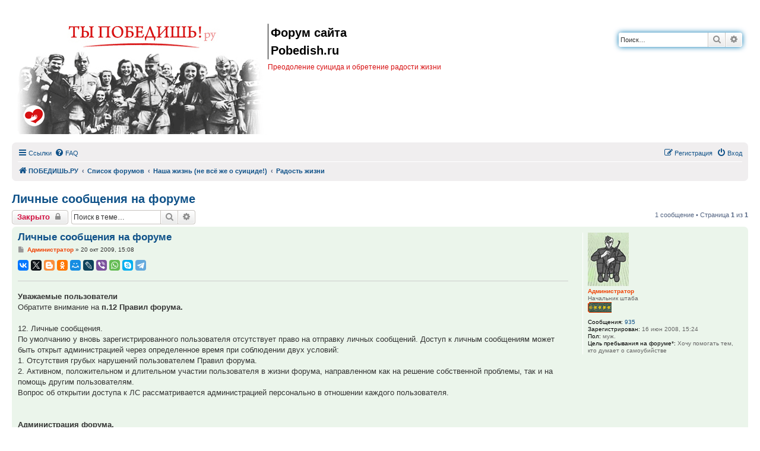

--- FILE ---
content_type: text/html; charset=UTF-8
request_url: https://pobedish.ru/forum/viewtopic.php?f=2&t=3890&p=95914&sid=f75ad510c9219083ded2a8b619ec03df
body_size: 8593
content:
<!DOCTYPE html>
<html dir="ltr" lang="ru">
<head>
<meta charset="utf-8" />
<meta http-equiv="X-UA-Compatible" content="IE=edge">
<meta name="viewport" content="width=device-width, initial-scale=1" />


<link rel="shortcut icon" type="image/x-icon" href="https://www.pobedish.ru/favicon.ico" />
<meta name="copyright" content="Pobedish.Ru" />
<meta name="keywords" content="суицид, самоубийство, не хочу жить, хочу умереть, одиночество, депрессия, лечение, смерть, мысли" />


<title>Личные сообщения на форуме - Форум сайта Pobedish.ru</title>


	<link rel="canonical" href="https://pobedish.ru/forum/viewtopic.php?t=3890">

<!--
	phpBB style name: prosilver
	Based on style:   prosilver (this is the default phpBB3 style)
	Original author:  Tom Beddard ( https://www.subBlue.com/ )
	Modified by:
-->

<link href="./assets/css/font-awesome.min.css?assets_version=35" rel="stylesheet">
<link href="./styles/pobedish/theme/stylesheet.css?assets_version=35" rel="stylesheet">
<link href="./styles/pobedish/theme/ru/stylesheet.css?assets_version=35" rel="stylesheet">




<!--[if lte IE 9]>
	<link href="./styles/pobedish/theme/tweaks.css?assets_version=35" rel="stylesheet">
<![endif]-->

<meta name="twitter:card" content="summary">
<meta property="og:locale" content="ru_RU">
<meta property="og:site_name" content="Форум сайта Pobedish.ru">
<meta property="og:url" content="https://pobedish.ru/forum/viewtopic.php?f=2&amp;t=3890&amp;p=95914f75ad510c9219083ded2a8b619ec03df">
<meta property="og:type" content="article">
<meta property="og:title" content="Личные сообщения на форуме">
<meta property="og:description" content="Уважаемые пользователи Обратите внимание на п.12 Правил форума. 12. Личные сообщения. По умолчанию у вновь зарегистрированного пользователя отсутствует право на отправку личных сообщений. Доступ к личным сообщениям может быть открыт администрацией через о">
<meta property="article:published_time" content="2009-10-20T16:08:27+04:00">
<meta property="article:section" content="Радость жизни">
<script type="application/ld+json">
{"@context":"https://schema.org","@type":"DiscussionForumPosting","@id":"https://pobedish.ru/forum/viewtopic.php?f=2&amp;t=3890&amp;p=95914f75ad510c9219083ded2a8b619ec03df","headline":"\u041b\u0438\u0447\u043d\u044b\u0435 \u0441\u043e\u043e\u0431\u0449\u0435\u043d\u0438\u044f \u043d\u0430 \u0444\u043e\u0440\u0443\u043c\u0435","description":"\u0423\u0432\u0430\u0436\u0430\u0435\u043c\u044b\u0435 \u043f\u043e\u043b\u044c\u0437\u043e\u0432\u0430\u0442\u0435\u043b\u0438 \u041e\u0431\u0440\u0430\u0442\u0438\u0442\u0435 \u0432\u043d\u0438\u043c\u0430\u043d\u0438\u0435 \u043d\u0430 \u043f.12 \u041f\u0440\u0430\u0432\u0438\u043b \u0444\u043e\u0440\u0443\u043c\u0430. 12. \u041b\u0438\u0447\u043d\u044b\u0435 \u0441\u043e\u043e\u0431\u0449\u0435\u043d\u0438\u044f. \u041f\u043e \u0443\u043c\u043e\u043b\u0447\u0430\u043d\u0438\u044e \u0443 \u0432\u043d\u043e\u0432\u044c \u0437\u0430\u0440\u0435\u0433\u0438\u0441\u0442\u0440\u0438\u0440\u043e\u0432\u0430\u043d\u043d\u043e\u0433\u043e \u043f\u043e\u043b\u044c\u0437\u043e\u0432\u0430\u0442\u0435\u043b\u044f \u043e\u0442\u0441\u0443\u0442\u0441\u0442\u0432\u0443\u0435\u0442 \u043f\u0440\u0430\u0432\u043e \u043d\u0430 \u043e\u0442\u043f\u0440\u0430\u0432\u043a\u0443 \u043b\u0438\u0447\u043d\u044b\u0445 \u0441\u043e\u043e\u0431\u0449\u0435\u043d\u0438\u0439. \u0414\u043e\u0441\u0442\u0443\u043f \u043a \u043b\u0438\u0447\u043d\u044b\u043c \u0441\u043e\u043e\u0431\u0449\u0435\u043d\u0438\u044f\u043c \u043c\u043e\u0436\u0435\u0442 \u0431\u044b\u0442\u044c \u043e\u0442\u043a\u0440\u044b\u0442 \u0430\u0434\u043c\u0438\u043d\u0438\u0441\u0442\u0440\u0430\u0446\u0438\u0435\u0439 \u0447\u0435\u0440\u0435\u0437 \u043e","author":{"@type":"Person","name":"\u0410\u0434\u043c\u0438\u043d\u0438\u0441\u0442\u0440\u0430\u0442\u043e\u0440"},"datePublished":"2009-10-20T16:08:27+04:00","publisher":{"@type":"Organization","name":"\u0424\u043e\u0440\u0443\u043c \u0441\u0430\u0439\u0442\u0430 Pobedish.ru","url":"https://pobedish.ru/forum"}}
</script>
<meta name="description" content="Уважаемые пользователи Обратите внимание на п.12 Правил форума. 12. Личные сообщения. По умолчанию у..." />

<link href="./ext/dimmmcom/quote/styles/prosilver/theme/colours.css?assets_version=35" rel="stylesheet" media="screen" />
<link href="./ext/phpbb/ads/styles/all/theme/phpbbads.css?assets_version=35" rel="stylesheet" media="screen" />
<link href="./ext/vse/scrollpage/styles/all/theme/scrollpage.min.css?assets_version=35" rel="stylesheet" media="screen" />




</head>
<body id="phpbb" class="nojs notouch section-viewtopic ltr ">


<div id="wrap" class="wrap">
	<a id="top" class="top-anchor" accesskey="t"></a>
	<div id="page-header">
		<div class="headerbar" role="banner">
					<div class="inner">

			<div id="site-description" class="site-description">
		<a id="logo" class="logo" href="/forum/">
					<span class="site_logo"></span>
					<img class="logo_mob" src="./styles/pobedish/theme/images/pobedish_mob.gif" alt="logo mobile" />
				</a>
				<p class="sitename">Форум сайта Pobedish.ru</p>				<p>Преодоление суицида и обретение радости жизни</p>
				<p class="skiplink"><a href="#start_here">Пропустить</a></p>
			</div>

									<div id="search-box" class="search-box search-header" role="search">
				<form action="./search.php?sid=66126e5698cd80066032a8edb0971bfa" method="get" id="search">
				<fieldset>
					<input name="keywords" id="keywords" type="search" maxlength="128" title="Ключевые слова" class="inputbox search tiny" size="20" value="" placeholder="Поиск…" />
					<button class="button button-search" type="submit" title="Поиск">
						<i class="icon fa-search fa-fw" aria-hidden="true"></i><span class="sr-only">Поиск</span>
					</button>
					<a href="./search.php?sid=66126e5698cd80066032a8edb0971bfa" class="button button-search-end" title="Расширенный поиск">
						<i class="icon fa-cog fa-fw" aria-hidden="true"></i><span class="sr-only">Расширенный поиск</span>
					</a>
					<input type="hidden" name="sid" value="66126e5698cd80066032a8edb0971bfa" />

				</fieldset>
				</form>
			</div>
						
			</div>
					</div>
				<div class="navbar" role="navigation">
	<div class="inner">

	<ul id="nav-main" class="nav-main linklist" role="menubar">

		<li id="quick-links" class="quick-links dropdown-container responsive-menu" data-skip-responsive="true">
			<a href="#" class="dropdown-trigger">
				<i class="icon fa-bars fa-fw" aria-hidden="true"></i><span>Ссылки</span>
			</a>
			<div class="dropdown">
				<div class="pointer"><div class="pointer-inner"></div></div>
				<ul class="dropdown-contents" role="menu">
					
											<li class="separator"></li>
																									<li>
								<a href="./search.php?search_id=unanswered&amp;sid=66126e5698cd80066032a8edb0971bfa" role="menuitem">
									<i class="icon fa-file-o fa-fw icon-gray" aria-hidden="true"></i><span>Темы без ответов</span>
								</a>
							</li>
							<li>
								<a href="./search.php?search_id=active_topics&amp;sid=66126e5698cd80066032a8edb0971bfa" role="menuitem">
									<i class="icon fa-file-o fa-fw icon-blue" aria-hidden="true"></i><span>Активные темы</span>
								</a>
							</li>
							<li class="separator"></li>
							<li>
								<a href="./search.php?sid=66126e5698cd80066032a8edb0971bfa" role="menuitem">
									<i class="icon fa-search fa-fw" aria-hidden="true"></i><span>Поиск</span>
								</a>
							</li>
					
										<li class="separator"></li>

									</ul>
			</div>
		</li>

				<li data-skip-responsive="true">
			<a href="/forum/app.php/help/faq?sid=66126e5698cd80066032a8edb0971bfa" rel="help" title="Часто задаваемые вопросы" role="menuitem">
				<i class="icon fa-question-circle fa-fw" aria-hidden="true"></i><span>FAQ</span>
			</a>
		</li>
						
			<li class="rightside"  data-skip-responsive="true">
			<a href="./ucp.php?mode=login&amp;redirect=viewtopic.php%3Ff%3D2%26p%3D95914%26t%3D3890&amp;sid=66126e5698cd80066032a8edb0971bfa" title="Вход" accesskey="x" role="menuitem">
				<i class="icon fa-power-off fa-fw" aria-hidden="true"></i><span>Вход</span>
			</a>
		</li>
					<li class="rightside" data-skip-responsive="true">
				<a href="./ucp.php?mode=register&amp;sid=66126e5698cd80066032a8edb0971bfa" role="menuitem">
					<i class="icon fa-pencil-square-o  fa-fw" aria-hidden="true"></i><span>Регистрация</span>
				</a>
			</li>
						</ul>

	<ul id="nav-breadcrumbs" class="nav-breadcrumbs linklist navlinks" role="menubar">
								<li class="breadcrumbs" itemscope itemtype="https://schema.org/BreadcrumbList">
							<span class="crumb"  itemtype="https://schema.org/ListItem" itemprop="itemListElement" itemscope><a href="https://pobedish.ru/" itemtype="https://schema.org/Thing" itemscope itemprop="item" data-navbar-reference="home"><i class="icon fa-home fa-fw" aria-hidden="true"></i><span itemprop="name">ПОБЕДИШЬ.РУ</span></a><meta itemprop="position" content="1" /></span>
										<span class="crumb"  itemtype="https://schema.org/ListItem" itemprop="itemListElement" itemscope><a href="./index.php?sid=66126e5698cd80066032a8edb0971bfa" itemtype="https://schema.org/Thing" itemscope itemprop="item" accesskey="h" data-navbar-reference="index"><span itemprop="name">Список форумов</span></a><meta itemprop="position" content="2" /></span>

																			<span class="crumb"  itemtype="https://schema.org/ListItem" itemprop="itemListElement" itemscope data-forum-id="20"><a href="./viewforum.php?f=20&amp;sid=66126e5698cd80066032a8edb0971bfa" itemtype="https://schema.org/Thing" itemscope itemprop="item"><span itemprop="name">Наша жизнь (не всё же о суициде!)</span></a><meta itemprop="position" content="3" /></span>
																							<span class="crumb"  itemtype="https://schema.org/ListItem" itemprop="itemListElement" itemscope data-forum-id="2"><a href="./viewforum.php?f=2&amp;sid=66126e5698cd80066032a8edb0971bfa" itemtype="https://schema.org/Thing" itemscope itemprop="item"><span itemprop="name">Радость жизни</span></a><meta itemprop="position" content="4" /></span>
												</li>
		
					<li class="rightside responsive-search">
				<a href="./search.php?sid=66126e5698cd80066032a8edb0971bfa" title="Параметры расширенного поиска" role="menuitem">
					<i class="icon fa-search fa-fw" aria-hidden="true"></i><span class="sr-only">Поиск</span>
				</a>
			</li>
			</ul>

	</div>
</div>
	</div>

	
	<a id="start_here" class="anchor"></a>
	<div id="page-body" class="page-body" role="main">
		
		
<h1 class="topic-title"><a href="./viewtopic.php?f=2&amp;t=3890&amp;sid=66126e5698cd80066032a8edb0971bfa">Личные сообщения на форуме</a></h1>
<!-- NOTE: remove the style="display: none" when you want to have the forum description on the topic body -->
<div style="display: none !important;">Цели, желания, радости. О чувствах, о мире и др.<br /></div>


<div class="action-bar bar-top">
	
			<a href="./posting.php?mode=reply&amp;f=2&amp;t=3890&amp;sid=66126e5698cd80066032a8edb0971bfa" class="button" title="Эта тема закрыта, вы не можете редактировать и оставлять сообщения в ней.">
							<span>Закрыто</span> <i class="icon fa-lock fa-fw" aria-hidden="true"></i>
					</a>
	
			
			<div class="search-box" role="search">
			<form method="get" id="topic-search" action="./search.php?sid=66126e5698cd80066032a8edb0971bfa">
			<fieldset>
				<input class="inputbox search tiny"  type="search" name="keywords" id="search_keywords" size="20" placeholder="Поиск в теме…" />
				<button class="button button-search" type="submit" title="Поиск">
					<i class="icon fa-search fa-fw" aria-hidden="true"></i><span class="sr-only">Поиск</span>
				</button>
				<a href="./search.php?sid=66126e5698cd80066032a8edb0971bfa" class="button button-search-end" title="Расширенный поиск">
					<i class="icon fa-cog fa-fw" aria-hidden="true"></i><span class="sr-only">Расширенный поиск</span>
				</a>
				<input type="hidden" name="t" value="3890" />
<input type="hidden" name="sf" value="msgonly" />
<input type="hidden" name="sid" value="66126e5698cd80066032a8edb0971bfa" />

			</fieldset>
			</form>
		</div>
	
			<div class="pagination">
			1 сообщение
							&bull; Страница <strong>1</strong> из <strong>1</strong>
					</div>
		</div>




			<div id="p95914" class="post has-profile bg2">
		<div class="inner">

		<dl class="postprofile" id="profile95914">
			<dt class="has-profile-rank has-avatar">
				<div class="avatar-container">
																<a href="./memberlist.php?mode=viewprofile&amp;u=2&amp;sid=66126e5698cd80066032a8edb0971bfa" class="avatar"><img class="avatar" src="./download/file.php?avatar=2_1250355977.jpg" width="69" height="90" alt="Аватара пользователя" /></a>														</div>
								<a href="./memberlist.php?mode=viewprofile&amp;u=2&amp;sid=66126e5698cd80066032a8edb0971bfa" style="color: #ef4306;" class="username-coloured">Администратор</a>							</dt>

						<dd class="profile-rank">Начальник штаба<br /><img src="./images/ranks/19ad.gif" alt="Начальник штаба" title="Начальник штаба" /></dd>			
		<dd class="profile-posts"><strong>Сообщения:</strong> <a href="./search.php?author_id=2&amp;sr=posts&amp;sid=66126e5698cd80066032a8edb0971bfa">935</a></dd>		<dd class="profile-joined"><strong>Зарегистрирован:</strong> 16 июн 2008, 15:24</dd>		
		
											<dd class="profile-custom-field profile-pol"><strong>Пол:</strong> муж.</dd>
												<dd class="profile-custom-field profile-otnoshenie"><strong>Цель пребывания на форуме*:</strong> Хочу помогать тем, кто думает о самоубийстве</dd>
							
						
		</dl>

		<div class="postbody">
						<div id="post_content95914">

						<h3 class="first"><a href="./viewtopic.php?p=95914&amp;sid=66126e5698cd80066032a8edb0971bfa#p95914">Личные сообщения на форуме</a></h3>

													
						<p class="author">
									<a class="unread" href="./viewtopic.php?p=95914&amp;sid=66126e5698cd80066032a8edb0971bfa#p95914" title="Сообщение">
						<i class="icon fa-file fa-fw icon-lightgray icon-md" aria-hidden="true"></i><span class="sr-only">Сообщение</span>
					</a>
								<span class="responsive-hide"> <strong><a href="./memberlist.php?mode=viewprofile&amp;u=2&amp;sid=66126e5698cd80066032a8edb0971bfa" style="color: #ef4306;" class="username-coloured">Администратор</a></strong> &raquo; </span><time datetime="2009-10-20T12:08:27+00:00">20 окт 2009, 15:08</time>
			</p>
			<span class="ya-share2" data-services="vkontakte,facebook,twitter,gplus,blogger,odnoklassniki,moimir,lj,viber,whatsapp,skype,telegram" data-size="s"></span> <!-- data-limit="5" -->
<div class="signature signatureline">&nbsp;</div>

			
			
			<div class="content"><strong class="text-strong">Уважаемые пользователи</strong><br>
Обратите внимание на <strong class="text-strong">п.12 Правил форума.</strong><br>
<br>
12. Личные сообщения.<br>
По умолчанию у вновь зарегистрированного пользователя отсутствует право на отправку личных сообщений. Доступ к личным сообщениям может быть открыт администрацией через определенное время при соблюдении двух условий:<br>
1. Отсутствия грубых нарушений пользователем Правил форума.<br>
2. Активном, положительном и длительном участии пользователя в жизни форума, направленном как на решение собственной проблемы, так и на помощь другим пользователям.<br>
Вопрос об открытии доступа к ЛС рассматривается администрацией персонально в отношении каждого пользователя.<br>
<br>
<br>
<strong class="text-strong"> Администрация форума.</strong></div>

			
			
									
									
						</div>

		</div>

				<div class="back2top">
						<a href="#top" class="top" title="Вернуться к началу">
				<i class="icon fa-chevron-circle-up fa-fw icon-gray" aria-hidden="true"></i>
				<span class="sr-only">Вернуться к началу</span>
			</a>
					</div>
		
		</div>
	</div>

	<hr class="divider" />
	


	<div class="action-bar bar-bottom">
	
			<a href="./posting.php?mode=reply&amp;f=2&amp;t=3890&amp;sid=66126e5698cd80066032a8edb0971bfa" class="button" title="Эта тема закрыта, вы не можете редактировать и оставлять сообщения в ней.">
							<span>Закрыто</span> <i class="icon fa-lock fa-fw" aria-hidden="true"></i>
					</a>
		
	
	
	
	
			<div class="pagination">
			1 сообщение
							&bull; Страница <strong>1</strong> из <strong>1</strong>
					</div>
	</div>


<div class="action-bar actions-jump">
		<p class="jumpbox-return">
		<a href="./viewforum.php?f=2&amp;sid=66126e5698cd80066032a8edb0971bfa" class="left-box arrow-left" accesskey="r">
			<i class="icon fa-angle-left fa-fw icon-black" aria-hidden="true"></i><span>Вернуться в «Радость жизни»</span>
		</a>
	</p>
	
		<div class="jumpbox dropdown-container dropdown-container-right dropdown-up dropdown-left dropdown-button-control" id="jumpbox">
			<span title="Перейти" class="button button-secondary dropdown-trigger dropdown-select">
				<span>Перейти</span>
				<span class="caret"><i class="icon fa-sort-down fa-fw" aria-hidden="true"></i></span>
			</span>
		<div class="dropdown">
			<div class="pointer"><div class="pointer-inner"></div></div>
			<ul class="dropdown-contents">
																				<li><a href="./viewforum.php?f=27&amp;sid=66126e5698cd80066032a8edb0971bfa" class="jumpbox-cat-link"> <span> О сайте и форуме</span></a></li>
																<li><a href="./viewforum.php?f=28&amp;sid=66126e5698cd80066032a8edb0971bfa" class="jumpbox-sub-link"><span class="spacer"></span> <span>&#8627; &nbsp; Правила форума, объявления администрации</span></a></li>
																<li><a href="./viewforum.php?f=29&amp;sid=66126e5698cd80066032a8edb0971bfa" class="jumpbox-sub-link"><span class="spacer"></span> <span>&#8627; &nbsp; Новости проекта</span></a></li>
																<li><a href="./viewforum.php?f=30&amp;sid=66126e5698cd80066032a8edb0971bfa" class="jumpbox-sub-link"><span class="spacer"></span> <span>&#8627; &nbsp; О форуме, сайте и модерации</span></a></li>
																<li><a href="./viewforum.php?f=11&amp;sid=66126e5698cd80066032a8edb0971bfa" class="jumpbox-cat-link"> <span> Практический раздел</span></a></li>
																<li><a href="./viewforum.php?f=12&amp;sid=66126e5698cd80066032a8edb0971bfa" class="jumpbox-sub-link"><span class="spacer"></span> <span>&#8627; &nbsp; Не хочу жить</span></a></li>
																<li><a href="./viewforum.php?f=13&amp;sid=66126e5698cd80066032a8edb0971bfa" class="jumpbox-sub-link"><span class="spacer"></span> <span>&#8627; &nbsp; Думаю о суициде, но умирать не хочу</span></a></li>
																<li><a href="./viewforum.php?f=37&amp;sid=66126e5698cd80066032a8edb0971bfa" class="jumpbox-sub-link"><span class="spacer"></span> <span>&#8627; &nbsp; Суицид или Жизнь. Они сделали свой  выбор</span></a></li>
																<li><a href="./viewforum.php?f=14&amp;sid=66126e5698cd80066032a8edb0971bfa" class="jumpbox-sub-link"><span class="spacer"></span> <span>&#8627; &nbsp; Прошу помолиться</span></a></li>
																<li><a href="./viewforum.php?f=134&amp;sid=66126e5698cd80066032a8edb0971bfa" class="jumpbox-sub-link"><span class="spacer"></span><span class="spacer"></span> <span>&#8627; &nbsp; О молитве</span></a></li>
																<li><a href="./viewforum.php?f=23&amp;sid=66126e5698cd80066032a8edb0971bfa" class="jumpbox-sub-link"><span class="spacer"></span> <span>&#8627; &nbsp; Хочу помочь другому</span></a></li>
																<li><a href="./viewforum.php?f=48&amp;sid=66126e5698cd80066032a8edb0971bfa" class="jumpbox-sub-link"><span class="spacer"></span> <span>&#8627; &nbsp; Материалы для практической помощи</span></a></li>
																<li><a href="./viewforum.php?f=24&amp;sid=66126e5698cd80066032a8edb0971bfa" class="jumpbox-sub-link"><span class="spacer"></span> <span>&#8627; &nbsp; Полезные материалы</span></a></li>
																<li><a href="./viewforum.php?f=99&amp;sid=66126e5698cd80066032a8edb0971bfa" class="jumpbox-sub-link"><span class="spacer"></span><span class="spacer"></span> <span>&#8627; &nbsp; Вопросы взаимоотношений</span></a></li>
																<li><a href="./viewforum.php?f=100&amp;sid=66126e5698cd80066032a8edb0971bfa" class="jumpbox-sub-link"><span class="spacer"></span><span class="spacer"></span> <span>&#8627; &nbsp; Самопознание и духовные вопросы</span></a></li>
																<li><a href="./viewforum.php?f=101&amp;sid=66126e5698cd80066032a8edb0971bfa" class="jumpbox-sub-link"><span class="spacer"></span><span class="spacer"></span> <span>&#8627; &nbsp; Профилактика суицида</span></a></li>
																<li><a href="./viewforum.php?f=124&amp;sid=66126e5698cd80066032a8edb0971bfa" class="jumpbox-sub-link"><span class="spacer"></span><span class="spacer"></span> <span>&#8627; &nbsp; Видео</span></a></li>
																<li><a href="./viewforum.php?f=49&amp;sid=66126e5698cd80066032a8edb0971bfa" class="jumpbox-sub-link"><span class="spacer"></span> <span>&#8627; &nbsp; Наша библиотека</span></a></li>
																<li><a href="./viewforum.php?f=157&amp;sid=66126e5698cd80066032a8edb0971bfa" class="jumpbox-sub-link"><span class="spacer"></span><span class="spacer"></span> <span>&#8627; &nbsp; Поэзия</span></a></li>
																<li><a href="./viewforum.php?f=93&amp;sid=66126e5698cd80066032a8edb0971bfa" class="jumpbox-sub-link"><span class="spacer"></span><span class="spacer"></span> <span>&#8627; &nbsp; Наши антисуицидные рассказы и стихи</span></a></li>
																<li><a href="./viewforum.php?f=67&amp;sid=66126e5698cd80066032a8edb0971bfa" class="jumpbox-sub-link"><span class="spacer"></span> <span>&#8627; &nbsp; Наш вернисаж</span></a></li>
																<li><a href="./viewforum.php?f=69&amp;sid=66126e5698cd80066032a8edb0971bfa" class="jumpbox-sub-link"><span class="spacer"></span> <span>&#8627; &nbsp; Фильмы для души</span></a></li>
																<li><a href="./viewforum.php?f=152&amp;sid=66126e5698cd80066032a8edb0971bfa" class="jumpbox-sub-link"><span class="spacer"></span><span class="spacer"></span> <span>&#8627; &nbsp; Художественные фильмы</span></a></li>
																<li><a href="./viewforum.php?f=153&amp;sid=66126e5698cd80066032a8edb0971bfa" class="jumpbox-sub-link"><span class="spacer"></span><span class="spacer"></span> <span>&#8627; &nbsp; Мультипликационные фильмы</span></a></li>
																<li><a href="./viewforum.php?f=154&amp;sid=66126e5698cd80066032a8edb0971bfa" class="jumpbox-sub-link"><span class="spacer"></span><span class="spacer"></span> <span>&#8627; &nbsp; Документальные фильмы</span></a></li>
																<li><a href="./viewforum.php?f=1&amp;sid=66126e5698cd80066032a8edb0971bfa" class="jumpbox-cat-link"> <span> Философский раздел</span></a></li>
																<li><a href="./viewforum.php?f=3&amp;sid=66126e5698cd80066032a8edb0971bfa" class="jumpbox-sub-link"><span class="spacer"></span> <span>&#8627; &nbsp; О смысле смерти и смысле жизни</span></a></li>
																<li><a href="./viewforum.php?f=128&amp;sid=66126e5698cd80066032a8edb0971bfa" class="jumpbox-sub-link"><span class="spacer"></span><span class="spacer"></span> <span>&#8627; &nbsp; Философия жизни</span></a></li>
																<li><a href="./viewforum.php?f=4&amp;sid=66126e5698cd80066032a8edb0971bfa" class="jumpbox-sub-link"><span class="spacer"></span> <span>&#8627; &nbsp; О Вере</span></a></li>
																<li><a href="./viewforum.php?f=88&amp;sid=66126e5698cd80066032a8edb0971bfa" class="jumpbox-sub-link"><span class="spacer"></span><span class="spacer"></span> <span>&#8627; &nbsp; Полезные материалы о Вере</span></a></li>
																<li><a href="./viewforum.php?f=135&amp;sid=66126e5698cd80066032a8edb0971bfa" class="jumpbox-sub-link"><span class="spacer"></span><span class="spacer"></span> <span>&#8627; &nbsp; О молитве</span></a></li>
																<li><a href="./viewforum.php?f=38&amp;sid=66126e5698cd80066032a8edb0971bfa" class="jumpbox-sub-link"><span class="spacer"></span> <span>&#8627; &nbsp; Истории сильных людей</span></a></li>
																<li><a href="./viewforum.php?f=5&amp;sid=66126e5698cd80066032a8edb0971bfa" class="jumpbox-sub-link"><span class="spacer"></span> <span>&#8627; &nbsp; Вопросы священнику</span></a></li>
																<li><a href="./viewforum.php?f=6&amp;sid=66126e5698cd80066032a8edb0971bfa" class="jumpbox-cat-link"> <span> Анатомия суицида</span></a></li>
																<li><a href="./viewforum.php?f=7&amp;sid=66126e5698cd80066032a8edb0971bfa" class="jumpbox-sub-link"><span class="spacer"></span> <span>&#8627; &nbsp; Что такое суицид</span></a></li>
																<li><a href="./viewforum.php?f=9&amp;sid=66126e5698cd80066032a8edb0971bfa" class="jumpbox-sub-link"><span class="spacer"></span> <span>&#8627; &nbsp; Последствия суицида</span></a></li>
																<li><a href="./viewforum.php?f=15&amp;sid=66126e5698cd80066032a8edb0971bfa" class="jumpbox-cat-link"> <span> Медицинский раздел</span></a></li>
																<li><a href="./viewforum.php?f=19&amp;sid=66126e5698cd80066032a8edb0971bfa" class="jumpbox-sub-link"><span class="spacer"></span> <span>&#8627; &nbsp; Кабинет психиатра</span></a></li>
																<li><a href="./viewforum.php?f=80&amp;sid=66126e5698cd80066032a8edb0971bfa" class="jumpbox-sub-link"><span class="spacer"></span> <span>&#8627; &nbsp; Кабинет психолога</span></a></li>
																<li><a href="./viewforum.php?f=159&amp;sid=66126e5698cd80066032a8edb0971bfa" class="jumpbox-sub-link"><span class="spacer"></span> <span>&#8627; &nbsp; Кабинет врача</span></a></li>
																<li><a href="./viewforum.php?f=60&amp;sid=66126e5698cd80066032a8edb0971bfa" class="jumpbox-sub-link"><span class="spacer"></span> <span>&#8627; &nbsp; Лечение пограничных и психических заболеваний</span></a></li>
																<li><a href="./viewforum.php?f=20&amp;sid=66126e5698cd80066032a8edb0971bfa" class="jumpbox-cat-link"> <span> Наша жизнь (не всё же о суициде!)</span></a></li>
																<li><a href="./viewforum.php?f=21&amp;sid=66126e5698cd80066032a8edb0971bfa" class="jumpbox-sub-link"><span class="spacer"></span> <span>&#8627; &nbsp; Наши поздравления</span></a></li>
																<li><a href="./viewforum.php?f=22&amp;sid=66126e5698cd80066032a8edb0971bfa" class="jumpbox-sub-link"><span class="spacer"></span> <span>&#8627; &nbsp; Наши увлечения</span></a></li>
																<li><a href="./viewforum.php?f=104&amp;sid=66126e5698cd80066032a8edb0971bfa" class="jumpbox-sub-link"><span class="spacer"></span><span class="spacer"></span> <span>&#8627; &nbsp; Зверье мое... (живая природа)</span></a></li>
																<li><a href="./viewforum.php?f=105&amp;sid=66126e5698cd80066032a8edb0971bfa" class="jumpbox-sub-link"><span class="spacer"></span><span class="spacer"></span> <span>&#8627; &nbsp; Наш досуг, дом и отдых</span></a></li>
																<li><a href="./viewforum.php?f=109&amp;sid=66126e5698cd80066032a8edb0971bfa" class="jumpbox-sub-link"><span class="spacer"></span><span class="spacer"></span> <span>&#8627; &nbsp; Культура и искусство</span></a></li>
																<li><a href="./viewforum.php?f=131&amp;sid=66126e5698cd80066032a8edb0971bfa" class="jumpbox-sub-link"><span class="spacer"></span><span class="spacer"></span> <span>&#8627; &nbsp; Музыка</span></a></li>
																<li><a href="./viewforum.php?f=136&amp;sid=66126e5698cd80066032a8edb0971bfa" class="jumpbox-sub-link"><span class="spacer"></span><span class="spacer"></span> <span>&#8627; &nbsp; Автодром</span></a></li>
																<li><a href="./viewforum.php?f=25&amp;sid=66126e5698cd80066032a8edb0971bfa" class="jumpbox-sub-link"><span class="spacer"></span> <span>&#8627; &nbsp; Игротека</span></a></li>
																<li><a href="./viewforum.php?f=26&amp;sid=66126e5698cd80066032a8edb0971bfa" class="jumpbox-sub-link"><span class="spacer"></span> <span>&#8627; &nbsp; Творчество</span></a></li>
																<li><a href="./viewforum.php?f=95&amp;sid=66126e5698cd80066032a8edb0971bfa" class="jumpbox-sub-link"><span class="spacer"></span><span class="spacer"></span> <span>&#8627; &nbsp; Стихи и проза форумчан</span></a></li>
																<li><a href="./viewforum.php?f=92&amp;sid=66126e5698cd80066032a8edb0971bfa" class="jumpbox-sub-link"><span class="spacer"></span><span class="spacer"></span> <span>&#8627; &nbsp; Наши антисуицидные рассказы и стихи</span></a></li>
																<li><a href="./viewforum.php?f=94&amp;sid=66126e5698cd80066032a8edb0971bfa" class="jumpbox-sub-link"><span class="spacer"></span><span class="spacer"></span> <span>&#8627; &nbsp; Наши рисунки</span></a></li>
																<li><a href="./viewforum.php?f=96&amp;sid=66126e5698cd80066032a8edb0971bfa" class="jumpbox-sub-link"><span class="spacer"></span><span class="spacer"></span> <span>&#8627; &nbsp; Умелые ручки (сделано своими руками)</span></a></li>
																<li><a href="./viewforum.php?f=97&amp;sid=66126e5698cd80066032a8edb0971bfa" class="jumpbox-sub-link"><span class="spacer"></span><span class="spacer"></span> <span>&#8627; &nbsp; Компьютерная графика</span></a></li>
																<li><a href="./viewforum.php?f=106&amp;sid=66126e5698cd80066032a8edb0971bfa" class="jumpbox-sub-link"><span class="spacer"></span> <span>&#8627; &nbsp; Интересное</span></a></li>
																<li><a href="./viewforum.php?f=110&amp;sid=66126e5698cd80066032a8edb0971bfa" class="jumpbox-sub-link"><span class="spacer"></span> <span>&#8627; &nbsp; Наша фотогалерея</span></a></li>
																<li><a href="./viewforum.php?f=61&amp;sid=66126e5698cd80066032a8edb0971bfa" class="jumpbox-sub-link"><span class="spacer"></span><span class="spacer"></span> <span>&#8627; &nbsp; Наши дороги</span></a></li>
																<li><a href="./viewforum.php?f=111&amp;sid=66126e5698cd80066032a8edb0971bfa" class="jumpbox-sub-link"><span class="spacer"></span><span class="spacer"></span> <span>&#8627; &nbsp; Наш фотовзгляд</span></a></li>
																<li><a href="./viewforum.php?f=2&amp;sid=66126e5698cd80066032a8edb0971bfa" class="jumpbox-sub-link"><span class="spacer"></span> <span>&#8627; &nbsp; Радость жизни</span></a></li>
																<li><a href="./viewforum.php?f=107&amp;sid=66126e5698cd80066032a8edb0971bfa" class="jumpbox-sub-link"><span class="spacer"></span> <span>&#8627; &nbsp; Технопарк</span></a></li>
																<li><a href="./viewforum.php?f=47&amp;sid=66126e5698cd80066032a8edb0971bfa" class="jumpbox-sub-link"><span class="spacer"></span> <span>&#8627; &nbsp; Помогите советом!</span></a></li>
																<li><a href="./viewforum.php?f=39&amp;sid=66126e5698cd80066032a8edb0971bfa" class="jumpbox-sub-link"><span class="spacer"></span> <span>&#8627; &nbsp; Флудильня</span></a></li>
																<li><a href="./viewforum.php?f=68&amp;sid=66126e5698cd80066032a8edb0971bfa" class="jumpbox-sub-link"><span class="spacer"></span> <span>&#8627; &nbsp; Наши встречи в реале и праздники</span></a></li>
											</ul>
		</div>
	</div>

	</div>


			</div>

	<div class="phpbb-ads-center" style="margin: 10px 0; clear: both;" data-phpbb-ads-id="4">
		<a href="https://shkola.realove.ru/predraspolozhennost_k_suicidu_vzr" {COUNT_CLICK}><img src="https://shkola.realove.ru/uploads/images/onlinesu02.gif" alt="Диагностика предрасположенности к суициду" /></a>
	</div>

<div id="page-footer" class="page-footer" role="contentinfo">
	<div class="navbar" role="navigation">
	<div class="inner">

	<ul id="nav-footer" class="nav-footer linklist" role="menubar">
		<li class="breadcrumbs">
							<span class="crumb"><a href="https://pobedish.ru/" data-navbar-reference="home"><i class="icon fa-home fa-fw" aria-hidden="true"></i><span>ПОБЕДИШЬ.РУ</span></a></span>									<span class="crumb"><a href="./index.php?sid=66126e5698cd80066032a8edb0971bfa" data-navbar-reference="index"><span>Список форумов</span></a></span>					</li>
		
				<li class="rightside">Часовой пояс: <span title="UTC+3">UTC+03:00</span></li>
							<li class="rightside">
				<a href="./ucp.php?mode=delete_cookies&amp;sid=66126e5698cd80066032a8edb0971bfa" data-ajax="true" data-refresh="true" role="menuitem">
					<i class="icon fa-trash fa-fw" aria-hidden="true"></i><span>Удалить cookies</span>
				</a>
			</li>
														</ul>

	</div>
</div>

	<div class="copyright">
				<p class="footer-row">
			<span class="footer-copyright">Создано на основе <a href="https://www.phpbb.com/">phpBB</a>&reg; Forum Software &copy; phpBB Limited</span>
		</p>
				<p class="footer-row">
			<span class="footer-copyright"><a href='https://www.phpbbguru.net/'>Русская поддержка phpBB</a></span>
		</p>
						<p class="footer-row" role="menu">
			<a class="footer-link" href="./ucp.php?mode=privacy&amp;sid=66126e5698cd80066032a8edb0971bfa" title="Конфиденциальность" role="menuitem">
				<span class="footer-link-text">Конфиденциальность</span>
			</a>
			|
			<a class="footer-link" href="./ucp.php?mode=terms&amp;sid=66126e5698cd80066032a8edb0971bfa" title="Правила" role="menuitem">
				<span class="footer-link-text">Правила</span>
			</a>
		</p>
					</div>

	<div id="darkenwrapper" class="darkenwrapper" data-ajax-error-title="Ошибка AJAX" data-ajax-error-text="При обработке запроса произошла ошибка." data-ajax-error-text-abort="Запрос прерван пользователем." data-ajax-error-text-timeout="Время запроса истекло; повторите попытку." data-ajax-error-text-parsererror="При выполнении запроса возникла непредвиденная ошибка, и сервер вернул неверный ответ.">
		<div id="darken" class="darken">&nbsp;</div>
	</div>

	<div id="phpbb_alert" class="phpbb_alert" data-l-err="Ошибка" data-l-timeout-processing-req="Время выполнения запроса истекло.">
		<a href="#" class="alert_close">
			<i class="icon fa-times-circle fa-fw" aria-hidden="true"></i>
		</a>
		<h3 class="alert_title">&nbsp;</h3><p class="alert_text"></p>
	</div>
	<div id="phpbb_confirm" class="phpbb_alert">
		<a href="#" class="alert_close">
			<i class="icon fa-times-circle fa-fw" aria-hidden="true"></i>
		</a>
		<div class="alert_text"></div>
	</div>
</div>

</div>

<div>
	<a id="bottom" class="anchor" accesskey="z"></a>
	</div>

<script src="./assets/javascript/jquery-3.4.1.min.js?assets_version=35"></script>
<script src="./assets/javascript/core.js?assets_version=35"></script>


	<div class="phpbb-ads-center" style="margin: 10px 0;" data-phpbb-ads-id="1">
		<!--LiveInternet counter-->
<script><!--
	document.write("<a href='https://www.liveinternet.ru/click' "+
	"target=_blank><img src='https://counter.yadro.ru/hit?t14.2;r"+
	escape(document.referrer)+((typeof(screen)=="undefined")?"":
	";s"+screen.width+"*"+screen.height+"*"+(screen.colorDepth?
	screen.colorDepth:screen.pixelDepth))+";u"+escape(document.URL)+
	";"+Math.random()+
	"' alt='' title='LiveInternet: показано число просмотров за 24"+
	" часа, посетителей за 24 часа и за сегодня' "+
	"border='0' width='88' height='31'><\/a>")
	//--></script>
<!--/LiveInternet-->

<!-- Yandex.Metrika counter -->
<script>
(function (d, w, c) {
    (w[c] = w[c] || []).push(function() {
        try {
            w.yaCounter22303738 = new Ya.Metrika({id:22303738,
                    clickmap:true,
                    trackLinks:true,
                    accurateTrackBounce:true});
        } catch(e) { }
    });

    var n = d.getElementsByTagName("script")[0],
        s = d.createElement("script"),
        f = function () { n.parentNode.insertBefore(s, n); };
    s.type = "text/javascript";
    s.async = true;
    s.src = (d.location.protocol == "https:" ? "https:" : "http:") + "//mc.yandex.ru/metrika/watch.js";

    if (w.opera == "[object Opera]") {
        d.addEventListener("DOMContentLoaded", f, false);
    } else { f(); }
})(document, window, "yandex_metrika_callbacks");
</script>
<noscript><div><img src="//mc.yandex.ru/watch/22303738" style="position:absolute; left:-9999px;" alt="" /></div></noscript>
<!-- /Yandex.Metrika counter -->
	</div>

<script type="text/javascript">
	var vglnk = {
		key: 'e4fd14f5d7f2bb6d80b8f8da1354718c',
		sub_id: 'aed5d238b238b3d65c6faa943b1816aa'
	};

	(function(d, t) {
		var s = d.createElement(t); s.type = 'text/javascript'; s.async = true;
		s.src = '//cdn.viglink.com/api/vglnk.js';
		var r = d.getElementsByTagName(t)[0]; r.parentNode.insertBefore(s, r);
	}(document, 'script'));
</script>
<div class="scroll-page">
	<i class="scroll-up fa-fw fa-arrow-up icon"></i>
	<i class="scroll-down fa-fw fa-arrow-down icon"></i>
</div>

<script src="./styles/pobedish/template/forum_fn.js?assets_version=35"></script>
<script src="./styles/pobedish/template/ajax.js?assets_version=35"></script>
<script src="./ext/vse/scrollpage/styles/all/template/scrollpage.min.js?assets_version=35"></script>




<script src="//yastatic.net/es5-shims/0.0.2/es5-shims.min.js"></script>
<script src="//yastatic.net/share2/share.js"></script>

</body>
</html>
